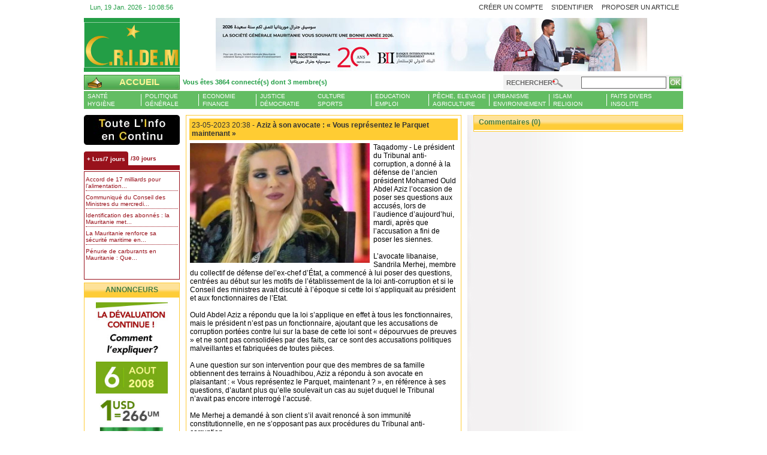

--- FILE ---
content_type: text/css
request_url: https://cridem.org/_skins/soften/css/news-20141215.css
body_size: 27064
content:
/* news article ******************************************/
div.news-article { border:1px solid #FECC37; padding:4px; width:450px; }
div.news-article h1.title {	border:1px solid #FFF;	color:#333333;	padding:4px; background-color: #FFCC33;	width:auto; }
div.news-article h1.title span.date { font-weight: normal; }
div.news-article h3.title {	border:1px solid #FFF;	color:#333333;	padding:2px 0px 2px 0px; background-color: #FFCC33;	width:auto; height:auto; }
div.news-article div.content a { color:#0022DD;}
div.news-article div.content { display:block; font-family:Arial, Helvetica, sans-serif;	font-size:12px;	text-align: left; padding: 4px 2px 4px 2px; } 
div.news-article div.content img.focus-photo {border:0px none; padding:0px 6px 0px 0px; margin:0px;}
div.commented-info-message {width: 400px; padding:0px 0px 10px 0px; text-align:left;font-family: Arial, Helvetica, sans-serif; font-size: 11px;}
div.commented-info-message em {font-weight: normal; color:#005E2F;}
/* news stats */
div.news-stats { border:1px solid #FECC37; padding:4px;	margin:4px 0px 0px 0px; width:450px; height:20px; background-color:#FFFAE8;	font-family: Arial, Helvetica, sans-serif; font-size:11px; overflow:hidden; }
div.news-stats div.source { display: block; float:left; clear:left;	width:260px; line-height:20px; }
div.news-stats div.source span { font-weight: bold; }
div.news-stats div.source span a { color: #359a32; }
div.news-stats div.rating {	display: block;	float:left;	clear:none;	width:75px; line-height:20px; }
div.news-stats div.comments { display: block; float:left; clear:none; width:115px; line-height:20px; }
/* news categories */
div.news-categories { border:1px solid #FECC37;	padding:4px; margin:4px 0px 0px 0px; width:450px; height:20px; background-color:#FFFAE8; font-family: Arial, Helvetica, sans-serif;	font-size:11px;	overflow:hidden; }
div.main-widget.news-sharethis { border:0px none #FECC37;	padding:4px; margin:4px 0px 0px 0px; width:450px; min-height:20px; background-color:#FFF; font-family: Arial, Helvetica, sans-serif;	font-size:11px;}
/* news actions */
div.news-actions { border:1px solid #FECC37; padding:4px; margin:4px 0px 0px 0px; width:450px; height:60px;	background-color:#FFFAE8; font-family: Arial, Helvetica, sans-serif; font-size:11px; overflow:hidden; color:#000; }
div.news-actions ul li { margin:0px; padding:0px; }
div.news-actions ul li a { padding:45px 0px 0px 0px; width:146px; height:15px; overflow: hidden; color:#000; text-align: center; text-decoration: none; }
div.news-actions ul li.previous a {	background: url(../images/orange_news_previous.gif) no-repeat center 0px;}
div.news-actions ul li.previous a:hover { background: url(../images/orange_news_previous_over.gif) no-repeat center 0px;}
div.news-actions ul li.send a {	background: url(../images/orange_news_send.gif) no-repeat center 0px;}
div.news-actions ul li.send a:hover { background: url(../images/orange_news_send_over.gif) no-repeat center 0px; }
div.news-actions ul li.print a { background: url(../images/orange_news_print.gif) no-repeat center 0px;}
div.news-actions ul li.print a:hover { background: url(../images/orange_news_print_over.gif) no-repeat center 0px;}
div.news-actions ul li.subscribe a {background: url(../images/orange_news_subscribe.gif) no-repeat center 0px;}
div.news-actions ul li.subscribe a:hover {background: url(../images/orange_news_subscribe_over.gif) no-repeat center 0px;}
/*   Proposition confirm */
div.main-widget.proposition-confirm {	background: #FFFAEA url(../images/orange_widget_header.jpg) repeat-x 0px 0px; padding:4px;}
div.main-widget.proposition-confirm h1.title { padding-top:0px; background:none;	border-width:0px;	border-style:none; color:#447c3f; }
/* News Propostion */
div.main-widget.news-proposition {background-image:url(../images/orange_widget_header.jpg);background-repeat:repeat-x;background-position: 0px 0px;background-color: #FFFAEA;}
div.main-widget.news-proposition h1.title {	padding-top:0px;background:none;border-width:0px;border-style:none;	color:#447c3f; }
div.news-proposition dl dt {display:block;	float:left;	clear:both;	width:430px;font-family:Arial, Helvetica, sans-serif; font-weight: bold; font-size:12px; text-align:left; color:#333; padding: 5px 0px 0px 0px;	margin:0px 0px 0px 0px; } 
div.news-proposition dl dd input[type = text], div.news-proposition dl input[type = password] {	border:1px solid #CCC; height:18px;	width:438px; max-width: 438px; }
div.news-proposition dl dd input[type = submit] { display:block; margin:0px auto 0px auto; }
div.news-proposition dl dd input[type = radio] { border:1px solid #CCC; float:left;	clear:none; }
div.news-proposition dl dd textarea { border:1px solid #CCC; width:438px; min-width:438px; max-width:438px; }
div.news-proposition dl dd select {	border:1px solid #CCC;	max-width:438px; width:438px; }
div.news-proposition dl dd { display:block;	float:left; clear:both; width:438px; font-family:Arial, Helvetica, sans-serif; font-weight: normal; font-size:12px;	color:#000000; padding: 5px 0px 0px 0px; margin:0px 0px 0px 0px; } 
/* news post comment */
div.main-widget.news-post-comment-terms {	background: #FFFAEA url(../images/orange_widget_header.jpg) repeat-x 0px 0px; padding:4px; margin-bottom: 10px; margin-top:10px;}
div.main-widget.news-post-comment-terms h1.title { padding-top:0px; background:none;	border-width:0px;	border-style:none; color:#447c3f; text-align: center; text-transform: uppercase; }
div.news-post-comment-terms div.content { display:block; font-family:Arial, Helvetica, sans-serif; font-size:11px;text-align: left; padding: 4px 2px 4px 2px; }
div.news-post-comment-terms div.content p {margin:10px 0px 10px 0px;}
/* news post authentication */
div.main-widget.news-post-authentication-terms {	background: #FFFAEA url(../images/orange_widget_header.jpg) repeat-x 0px 0px; padding:4px; margin-bottom: 10px; margin-top:0px;}
div.main-widget.news-post-authentication-terms h1.title { padding-top:0px; background:none;	border-width:0px;	border-style:none; color:#447c3f; text-align: center; text-transform: uppercase; }
div.news-post-authentication-terms div.content { display:block; font-family:Arial, Helvetica, sans-serif; font-size:11px;	 font-weight:bold; text-align: left; padding: 4px 2px 4px 2px; }
div.news-post-authentication-terms div.content p {margin:10px 0px 10px 0px;}
div.news-post-authentication-terms div.content a { color:#447c3f; text-decoration: underline;}

/* comment-posting ******************************************************/
div.main-widget.news-comment-posting { background-image:url(../images/orange_widget_header.jpg); background-repeat:repeat-x; background-position: 0px 0px; background-color: #FFFAEA;}
div.main-widget.news-comment-posting h1.title {	padding-top:0px; background:none; border-width:0px; border-style:none; color:#447c3f; text-align: center; text-transform: uppercase;}
div.news-comment-posting dl dt {display:block;float:left;clear:both; width:440px; font-family:Arial, Helvetica, sans-serif; font-weight: bold; font-size:12px; text-align:left; color:#333;	padding: 5px 0px 0px 0px; margin:0px 0px 0px 0px; } 
div.news-comment-posting dl dd input[type = text], div.news-proposition dl input[type = password] {border:1px solid #CCC;height:18px;width:438px;max-width: 438px;}
div.news-comment-posting dl dd input[type = submit] { display:block; margin:0px auto 0px auto;}
div.news-comment-posting dl dd input[type = radio] {border:1px solid #CCC; float:left;clear:none;}
div.news-comment-posting dl dd textarea { border:1px solid #CCC; width:438px; min-width:438px; max-width:438px; }
div.news-comment-posting dl dd select {	border:1px solid #CCC; max-width:438px; width:438px; }
div.news-comment-posting dl dd { display:block; float:left; clear:both; width:438px; font-family:Arial, Helvetica, sans-serif; font-weight: normal;	font-size:12px;	color:#000000; padding: 5px 0px 0px 0px; margin:0px 0px 0px 0px; } 
/* All News */
div.main-widget.all-news { margin-bottom: 10px;}
div.main-widget.all-news h1.title { padding-top:0px; background:none;	border-width:0px;	border-style:none; color:#447c3f; }
div.all-news li.archive { font-family: Arial, Helvetica, sans-serif; font-size:12px; color: #000; /*773333;*/}
div.all-news li.archive a { color:#000; text-decoration: none; }
div.all-news li.archive a:hover { color:#773333; }
div.all-news li.archive a span.title { font-weight: bold; }
div.all-news .header { padding:6px;	margin:0px 0px 0px 0px;	font-family: Arial, Helvetica, sans-serif; font-size: 12px;	font-weight: normal; }
div.all-news .header span.filter-value {font-weight: bold;}
div.all-news div.listing { display:block; float:left; clear:both; padding:10px 0px 0px 0px; width:auto;	height:auto; }
div.all-news div.listing h3.title a { text-decoration:none; }
div.all-news div.listing ul { display:block; float:left; clear:both; width:100%; height:auto; margin:0px; padding:0px; list-style-type: none; list-style-position: inside; list-style-image: none; }
div.all-news div.listing ul li { display:block;	float:left;	clear:both;	width:100%;	margin:0px; 0px 0px 0px; padding:0px 0px 10px 0px; }
div.all-news div.listing ul li div.article { width:828px; height:auto; padding:0px;	border:1px solid #FECC37; }

div.all-news div.listing ul li div.article div.intro img {border:0px none; margin:0px; padding:0px 6px 0px 0px; float:left; clear:none;}
div.all-news div.listing ul li div.article div.intro a:hover { color:#333; font-style: normal; }
div.all-news div.listing ul li div.article div.intro p {float:left;clear:none;}
div.all-news div.listing ul li div.article div.intro p { font-family:Arial, Helvetica, sans-serif; font-size:12px; font-weight:normal; color:#000;	text-decoration: none;	text-align: left; }  
div.all-news div.listing ul li div.article div.intro p a { color:#000;	text-decoration: none; }
div.all-news div.listing ul li div.article div.intro p a.intro { float:left;clear:none;}
div.all-news div.listing ul li div.article div.intro p a.intro font {float:left; clear:none;}
div.all-news div.listing ul li div.article div.footer { display:block;	float:left;	width:820px; clear:both; overflow:hidden; height:24px; margin:0px; padding:0px 4px 0px 4px;	font-family:Arial, Helvetica, sans-serif; font-size: 11px; font-weight:bold; }
div.all-news div.listing ul li div.article div.footer div.wrapper {	border-top:1px solid #FECC37; width:820px;	padding:0px; margin:0px; }
div.all-news div.listing ul li div.article div.footer div.wrapper div {	display:block; clear:none;	height:24px; line-height: 24px; }
div.all-news div.listing ul li div.article div.footer div.wrapper div span { display:inline; padding:0px 4px 0px 4px; }
div.all-news div.listing ul li div.article div.footer div.wrapper div.source { float:left; width:400px; }
div.all-news div.listing ul li div.article div.footer div.wrapper div.source a { color:#447c3f; text-decoration: none;}
div.all-news div.listing ul li div.article div.footer div.wrapper div.comments { float:right; width:200px; text-align: right; color:#447c3f; }
div.all-news div.listing ul li div.article div.footer div.wrapper div.category { float:right; width:auto; text-align: center; color:#447c3f; padding:0px 4px 0px 4px; }
div.all-news div.listing ul li div.article div.footer div.wrapper div.rating { float:right;	clear:right; width:auto; text-align: right;	color:#447c3f;	padding:0px 0px 0px 4px; }
div.all-news div.listing ul li div.article, 
div.all-news div.listing ul li div.article div.intro {	display:block; } 
div.all-news div.listing ul li div.article div.intro {	width:816px; padding:0px 6px 0px 6px; }
div.all-news div.listing ul li div.article h3.title {	width:818px; padding:4px 4px 4px 4px; margin:0px 0px 4px 0px; border:1px solid #FFF; }
div.all-news div.listing ul li div.article h3.title,  
div.all-news div.listing ul li div.article h3.title a { display:block; float:left; clear:both; font-family:Verdana, Geneva, Arial, Helvetica, sans-serif;	font-size:12px;	font-weight:bold; font-style:normal; color:#333; text-decoration: none; }
div.all-news div.listing ul li div.article h3.title span.date { font-weight: normal; }
div.all-news div.pagination-control { width:820px; }
/* News Proposition Terms */
div.news-terms { background-image:url(../images/orange_widget_header.jpg);	background-repeat:repeat-x;	background-position: 0px 0px; background-color: #FFFAEA; height: auto; margin:0px 0px 10px 0px; background-color: #FFF; overflow: hidden; }
div.news-terms div.content {display:block; padding: 4px 2px 4px 2px; font-family:Arial, Helvetica, sans-serif; font-size: 12px;}
div.news-terms div.content img { border:0px none; padding:0px 6px 0px 0px; margin:0px; }
div.news-terms div.content p {padding:4px 0px 4px 0px; margin:0px;}
div.news-terms div.content ul { list-style-type: disc; list-style-position: inside; font-size: 11px; margin: 4px 4px 4px 10px;}
div.news-terms div.content ul li {padding:4px 0px 2px 0px;}
div.news-terms div.content a { color: #000; text-decoration:none; }
div.news-terms div.content a:hover { font-style:normal; color:#333; }
div.news-terms h3.title { padding-top:0px; background:none;	border-width:0px; border-style:none; color:#447c3f;	font-family:Arial, Helvetica, sans-serif; font-size: 12px; font-weight:bold; text-transform: uppercase; }
div.news-terms h4.title { display:block; margin: 4px 2px 2px 2px; padding: 4px 0px 0px 0px; background:none;	border-width:0px; border-style:none; color:#447c3f;	font-family:Arial, Helvetica, sans-serif; font-size: 12px; font-weight:bold;}
div.news-terms h4.title a { color: #447c3f; text-decoration:none; }
div.news-terms h4.title a:hover {text-decoration: underline; }
div.news-send-to-friend { display:block; width:100%; margin:0px; }
div.news-send-to-friend div.header { background-color: #359a32; height:20px; width:296px; color:#FFF;}
div.news-send-to-friend div.header h3.title { height:20px; line-height:20px; }
div.news-send-to-friend div.content { background-color: #FFF; width:296px; height:170px; color:#000; overflow: scroll;}
div.news-send-to-friend div.content em { font-style:normal;} 
div.news-send-to-friend div.content ul.users { display:block; width:260px; list-style-type: none; list-style-position: inside; padding:0px 5px 0px 5px;}
div.news-send-to-friend div.content ul.users li.user { display:block; width:260px; height:20px; clear:both; padding:3px 0px 0px 0px; border-bottom: 1px solid #CCC;}
div.news-send-to-friend div.content ul.users li.user span.name { display:block; float:left; clear:left; width:240px;}
div.news-send-to-friend div.content ul.users li.user span.flag { display:block; float:left; width:20px; clear:right;}
div.news-send-to-friend div.content ul.users li.user span.flag img { display:block; float:left;background:#008000;}
div.news-send-to-friend dl dt { display:block; float:left; clear:both; width:200px; font-size:11px; font-family:Arial, Helvetica, sans-serif; font-weight: bold; font-size:12px; color:#333; padding: 5px; margin:0px 0px 0px 0px; text-align: left;} 
div.news-send-to-friend dl dd input[type = text], 
div.news-send-to-friend dl input[type = password] { border:1px solid #CCC; height:18px; width:250px; }
div.news-send-to-friend dl dd input[type = radio] { border:1px solid #CCC; float:left; clear:none; }
div.news-send-to-friend dl dd textarea { border:1px solid #CCC; height:200px;	width:250px; min-width:250px; max-width:250px; }
div.news-send-to-friend dl dd select { border:1px solid #CCC; max-width:200px; width:250px; }
div.news-send-to-friend dl dd { display:block; float:left; clear:both; height:20px; width:210px; font-family:Arial, Helvetica, sans-serif; font-weight: normal; font-size:11px; color:#000000; padding: 5px; margin:0px 0px 0px 0px; }
div.main-widget.all-comments {
	background-image:url(../images/orange_widget_header.jpg);
	background-repeat:repeat-x;
	background-position: 0px 0px;
	height:auto;
	background-color: #FFF;
	margin:0px;
	border:0px none #FFF;	
}
div.main-widget.all-comments h1.title {
	padding-top:0px;
	background:none;
	border-width:0px;
	border-style:none;
	color:#447c3f;
}

div.all-comments div.listing {
	display:block;
	float:left;
	clear:both;	
	padding:10px 0px 0px 0px;
	width:auto;
	height:auto;
	
}
div.all-comments div.listing h3.title a {
	text-decoration:none;
}
div.all-comments div.listing ul {
	display:block;
	float:left;	
	clear:both;
	width:100%;
	height:auto;
	margin:0px;
	padding:0px;
	list-style-type: none;
	list-style-position: inside;
	list-style-image: none;
}
div.all-comments div.listing ul li {
	display:block;
	float:left;
	clear:both;	
	width:100%;
	margin:0px; 0px 0px 0px;
	padding:0px 0px 10px 0px;
	
}
div.all-comments div.listing ul li div.comment
{
	width:340px;
	height:auto;
	padding:0px;
	border-top:1px solid #CCC;
	border-bottom:0px none #FFF;
	border-left:0px none #FFF;
	border-right:0px none #FFF;
	font-family:Arial, Helvetica, sans-serif;
	font-size:12px;	
}
div.all-comments div.listing ul li div.comment div.content {
	width:332px;	
	padding:4px 4px 4px 4px;
	background-color: #F2F2F2;
	text-align:justify;
}


div.all-comments  div.listing ul li div.comment h3.title {
	width:332px;
	height:20px;
	overflow:hidden;	
	padding:4px 4px 4px 4px;
	margin:0px 0px 1px 0px;
	border-top:1px solid #FFF;
	border-left:0px none;
	border-right:0px none;
	border-bottom:0px none;	background-color: #EEE;

	
}
div.all-comments  div.listing ul li div.comment h3.title,  div.all-comments div.listing ul li div.comment h3.title em {
	display:block;
	float:left;
	clear:both;
	font-family:Arial, Helvetica, sans-serif;
	font-size:12px;
	font-weight:bold;
	font-style:normal;
	color:#333;
	text-decoration: none;
}
div.all-comments div.listing ul li div.comment h3.title em.username {
	display:block;
	float:left;
	clear:none;
	width:210px;
	padding:0px 0px 0px 0px;
}
div.all-comments  div.listing ul li div.comment h3.title span.date {
	display:block;
	float:left;
	clear:none;
	width:90px;
	padding:0px 4px 0px 4px;
	font-weight: normal;
	font-size: 10px;
	text-align: right;
}
div.all-comments div.listing ul li div.comment div.content span.flag { display:block; width:20px; float:left; clear:right; padding:0px; text-align:right;}
div.all-comments div.listing ul li div.comment div.content span.more {
	
	font-size: 11px;
	
	color:#379831;
	cursor: pointer;
}
div.all-comments div.listing ul li div.comment div.content span.more a {
	color:#379831
}
div.all-comments div.listing ul li div.comment div.content span.less {
	font-size: 11px;
	
	color:#379831;
	cursor: pointer;
} 
div.all-comments div.listing ul li div.comment div.content span.less a {
	color:#379831
}

div.all-comments div.listing ul li div.comment div.content span.more:hover {
	text-decoration:underline;
}
div.all-comments div.listing ul li div.comment div.content p,  div.all-comments ul li div.comment div.content{
	display:block;
	float:left;
	clear:both;
	font-family:Arial, Helvetica, sans-serif;
	font-size:12px;
	font-weight:normal;
	color:#000;
	text-decoration: none;
	text-align: justify;
}
div.all-comments div.pagination-control {
	width:820px;
}
div.main-widget.archive-filter {background: #FFFAEA url(../images/orange_widget_header.jpg) repeat-x 0px 0px; padding:4px; margin-bottom:10px;}
div.main-widget.archive-filter h1.title { padding-top:0px; background:none;	border-width:0px;	border-style:none; color:#447c3f; }
div.archive-filter dl dt { display:block; float:left; clear:left; width:130px; font-family:Arial, Helvetica, sans-serif; font-weight: bold; font-size:12px; color:#333; padding: 5px; margin:0px 0px 10px 0px; } 
div.archive-filter dl dd input[type = text], div.archive-filter dl input[type = password] { border:1px solid #CCC; height:18px; width:320px; }
div.archive-filter dl dd input[type = radio] { border:1px solid #CCC; float:left; clear:none; }
div.archive-filter dl dd textarea { border:1px solid #CCC; height:100px;	width:420px; min-width:400px; max-width:300px; }
div.archive-filter dl dd select { border:1px solid #CCC; max-width:400px; width:400px; }
div.archive-filter dl dd { display:block; float:left; clear:right; width:230px; font-family:Arial, Helvetica, sans-serif; font-weight: normal; font-size:12px; color:#000000; padding: 5px; margin:0px 0px 10px 0px; }

div.main-widget.archive-results {	background: #FFFAEA url(../images/orange_widget_header.jpg) repeat-x 0px 0px; padding:4px; margin-bottom:10px;}
div.main-widget.archive-results h1.title { padding-top:0px; background:none;	border-width:0px;	border-style:none; color:#447c3f; }
div.archive-results .header {
	font-family: Arial, Helvetica, sans-serif;
	font-size: 12px;
	font-weight: normal;
}
div.archive-results .header span.filter-value {font-weight: bold;}
.print-me { padding: 2px; margin: 0px;}
.print-me a{ padding: 10px 32px 5px 5px; margin: 0px 0px 0px 0px; background: url(../images/print/icon-print.png) no-repeat right 3px;}
div.news-printable-article { border:0px none #FECC37; padding:4px; width:700px; background-color: #FFF;}
div.news-printable-article div.header {display:block; width:100%; margin:0px 0px 10px 0px;}
div.news-printable-article div.title {display:block; width:auto;}
div.news-printable-article h1.title {	border:1px solid #FFF;	color:#333333;	padding:4px; width:auto; }
div.news-printable-article h1.title span.date { font-weight: normal; }
div.news-printable-article h3.title {	display:block; border:1px solid #FFF;	color:#333333;	padding:2px 0px 2px 0px; background-color: #FFCC33;	width:auto; height:auto; }
div.news-printable-article div.content { display:block; font-family:Arial, Helvetica, sans-serif;	font-size:12px;	text-align: left; padding: 4px 2px 4px 2px; } 
div.news-printable-article div.content img.focus-photo {border:0px none; padding:0px 6px 0px 0px; margin:0px;}
div.news-printable-article div.footer {display:block; width:100%; font-family: Arial, Helvetica, sans-serif; text-align: center; font-size: 11px;}
div.news-printable-article div.footer div.legal {display:block; text-align: center; margin:0px 0px 10px 0px;}
div.news-printable-article div.footer span {font-weight: bold;}
div.news-printable-article div.footer div.source {display:block; text-align: left; margin:0px 0px 10px 0px;}
div.news-printable-article div.footer div.sub {display:block; text-align: right;}
div.news-printable-article div.footer a {text-decoration: none; color:#008000; font-weight: bold;}
div.news-printable-action {width:70px; color:#333; padding:4px 0px 4px 0px; }
#toprint { display:block; background: url(../images/print/icon-print.png) no-repeat center 0px; width:70px; height:32px; padding:32px 0px 5px 0px; font-family: Arial, Helvetica, sans-serif; text-align: center; }


/* User Profile ****************************************************/

div.user-profile {
	background-image:url(../images/orange_widget_header.jpg);
	background-repeat:repeat-x;
	background-position: 0px 0px;
	height:auto;
	background-color: #FFF;
	margin:0px;	
}
div.user-profile h1.title {
	padding-top:0px;
	background:none;
	border-width:0px;
	border-style:none;	
	color:#447c3f;
}
div.user-profile dl dt {
	display:block;
	float:left;
	clear:left;
	width:130px;
	font-family:Arial, Helvetica, sans-serif;
	font-weight: bold;
	font-size:12px;
	color:#447c3f;
	padding: 5px;
	margin:0px 0px 10px 0px;
} 
div.user-profile dl dt:after {
	content: ":"
}
div.user-profile dl dd {
	display:block;
	float:left;
	clear:right;
	width:230px;
	font-family:Arial, Helvetica, sans-serif;
	font-weight: normal;
	font-size:12px;
	color:#000000;
	padding: 5px;
	margin:0px 0px 10px 0px;
} 
div.user-profile dl dt:after {
	content: ":"
}
/* User Registration **********************************/
div.main-widget.user-registration {	background: #FFFAEA url(../images/orange_widget_header.jpg) repeat-x 0px 0px; padding:4px;}
div.main-widget.user-registration h1.title { padding-top:0px; background:none;	border-width:0px;	border-style:none; color:#447c3f; }
div.user-registration dl dt { display:block; float:left; clear:left; width:130px; font-family:Arial, Helvetica, sans-serif; font-weight: bold; font-size:12px; color:#333; padding: 5px; margin:0px 0px 10px 0px; } 
div.user-registration dl dd input[type = text], 
div.user-registration dl dd input[type = password] { border:1px solid #CCC; height:18px; width:320px; }
div.user-registration dl dd input[type = radio] { float:left; clear:none; }
div.user-registration dl dd textarea { border:1px solid #CCC; height:100px;	width:420px; min-width:400px; max-width:300px; }
div.user-registration dl dd select { border:1px solid #CCC; max-width:400px; width:400px; }
div.user-registration dl dd { display:block; clear:right;
							  width:230px; font-family:Arial, Helvetica, sans-serif; font-weight: normal; 
							  font-size:12px; color:#000; padding: 5px; margin:0px 0px 10px 0px; }

/* User Edition */
div.main-widget.user-edition {	background: #FFFAEA url(../images/orange_widget_header.jpg) repeat-x 0px 0px; padding:4px;}
div.main-widget.user-edition h1.title { padding-top:0px; background:none;	border-width:0px;	border-style:none; color:#447c3f; }
div.user-edition dl dt { display:block; float:left; clear:left; width:130px; font-family:Arial, Helvetica, sans-serif; font-weight: bold; font-size:12px; color:#333; padding: 5px; margin:0px 0px 10px 0px; } 
div.user-edition dl dd input[type = text], 
div.user-edition dl input[type = password] { border:1px solid #CCC; height:18px; width:320px; }
div.user-edition dl dd input[type = radio] {float:left; clear:none; }
div.user-edition dl dd textarea { border:1px solid #CCC; height:100px;	width:420px; min-width:400px; max-width:300px; }
div.user-edition dl dd select { border:1px solid #CCC; max-width:400px; width:400px; }
div.user-edition dl dd { display:block; float:left; clear:right; width:230px; font-family:Arial, Helvetica, sans-serif; font-weight: normal; font-size:12px; color:#000000; padding: 5px; margin:0px 0px 10px 0px; }

/* User Confirm */

div.main-widget.user-confirm {	background: #FFFAEA url(../images/orange_widget_header.jpg) repeat-x 0px 0px; padding:4px;}
div.main-widget.user-confirm h1.title { padding-top:0px; background:none;	border-width:0px;	border-style:none; color:#447c3f; }
/* Pagination control */
div.pagination-control {display:block;float:left;clear:both;font-family:Arial, Helvetica, sans-serif;font-size:11px;font-weight:normal;	background-color:#FFF;border:1px solid #FECC37;padding:4px 4px 4px 4px;width:450px;}
div.pagination-control span {display:inline;color:#000;}
div.pagination-control span.separator {padding:0px 4px 0px 4px;}
div.pagination-control a {text-decoration : none;display:inline;font-weight:bold;padding:0px 4px 0px 4px;color:#447C3F;}
div.pagination-control a.page {text-decoration:none;padding:0px;} 
